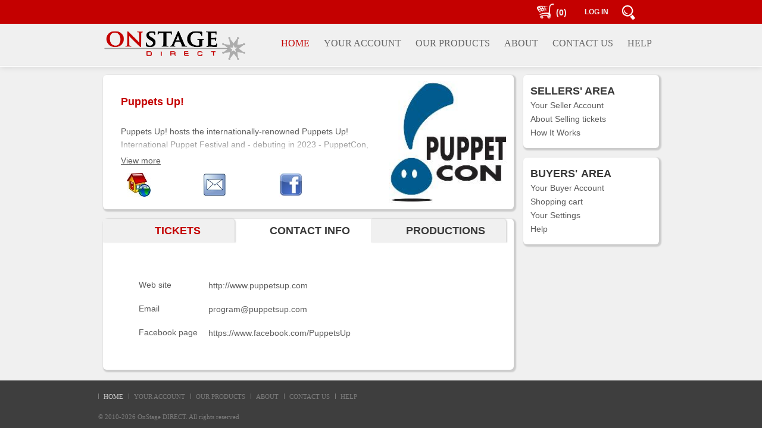

--- FILE ---
content_type: text/html;charset=UTF-8
request_url: https://www.onstagedirect.com/buy/performer-info.action?performerId=759
body_size: 7627
content:

 


<!DOCTYPE html PUBLIC "-//W3C//DTD XHTML 1.0 Transitional//EN" "http://www.w3.org/TR/xhtml1/DTD/xhtml1-transitional.dtd">
<html xmlns="http://www.w3.org/1999/xhtml">
<head>

<title>OnStage Direct: Puppets Up!</title> 
 

<!-- Google tag (gtag.js) -->
<script async src="https://www.googletagmanager.com/gtag/js?id=G-RERN8RTXXQ"></script>
<script>
  window.dataLayer = window.dataLayer || [];
  function gtag(){dataLayer.push(arguments);}
  gtag('js', new Date());

  gtag('config', 'G-RERN8RTXXQ');
</script>

<meta name="description" content="OnStage Direct provides online ticket management service for theatre, music and other performing arts companies." />
<meta http-equiv="Content-Type" content="text/html; charset=utf-8" />

<meta name="viewport" content="width=device-width, initial-scale=1.0">

<link rel="SHORTCUT ICON" href="https://s3.amazonaws.com/OnStage/images/favicon_red.ico" />

<!-- <link href="https://s3.amazonaws.com/OnStage/onstage-master-amazon-07.css" rel="stylesheet" type="text/css" />  -->
<link href="../css/onstage-master-amazon-07.css" rel="stylesheet" type="text/css" /> 

<!--  <link href="https://s3.amazonaws.com/OnStage/onstage-master-resp-05.css" rel="stylesheet" type="text/css" />  -->
<!--  <link href="../css/onstage-master-resp-05.css" rel="stylesheet" type="text/css" />   -->
<link href="../css/onstage-master-resp-06.css" rel="stylesheet" type="text/css" />   

<link href="https://code.jquery.com/ui/1.11.2/themes/smoothness/jquery-ui.min.css" type= "text/css" rel="stylesheet" /> 

<script src="https://code.jquery.com/jquery-1.11.2.min.js"></script>
<script src="https://code.jquery.com/jquery-migrate-1.2.1.min.js"></script>

<script type="text/javascript" src="https://ajax.googleapis.com/ajax/libs/jqueryui/1.11.2/jquery-ui.min.js"></script>

<!-- <script src="https://cdnjs.cloudflare.com/ajax/libs/jquery/3.2.1/jquery.min.js"></script>  -->

<!--[if gte IE 9]>  <style type="text/css">  .gradient {  filter: none;   }  </style>  <![endif]-->


<script type="text/javascript" src="../js/jquery.ui.touch-punch.min.js"></script>
<link href="https://s3.amazonaws.com/OnStage/dashboard-ui-amazon-04.css" rel="stylesheet" type="text/css" />  
<!-- <link href="../css/dashboard-ui-amazon-04.css" rel="stylesheet" type="text/css" />  -->

<script type="text/javascript" src="../js/jquery.validate.js"></script>
<script type="text/javascript" src="../js/jquery.form.js"></script> 

<meta name="og:image" content="https://s3.amazonaws.com/OnStage/images/logo-OnStage-white+square.jpg" />
<meta name="og:description" content="Puppets Up! hosts the internationally-renowned Puppets Up! International Puppet Festival and - debuting in 2023 - PuppetCon, an unprecedented behind-the-scenes look at the world of puppetry for performers and enthusiasts alike." />
<meta name="og:url" content="../buy/performer-info.action?performerId=759" />
<meta name="og:title" content="OnStage Direct: Puppets Up!" />

<style>

@media screen and (max-width: 600px) {
	.responsive_tab_container { height: 2px;} 
	}
    
    .img_logo_profile {
    	margin: 10px;
    }	
    
    .text-container {
        position: relative;
        max-height: 60px; 
        overflow: hidden;
    }

    .text-container::after {
        content: "";
        position: absolute;
        bottom: 0;
        left: 0;
        right: 0;
        height: 30px; /* Height of the opaque line */
        background: linear-gradient(to bottom, transparent, white);
    }

    .hidden-content {
        display: none;
    }
    
</style>


<script type="text/javascript">

$(document).ready(function() {	
	
	$( ".draggable2" ).draggable( { 
		
		drag: function( event, ui ) {
   			$( ".draggable2" ).hide();
   		}  
   	} );
	
	 
	
		$( "#shopping_cart_span" ).css("width","50px");
	 

	$('.main-content-area-div').click(function(){
    	document.getElementById("left_mobile_menu").style.width = "0";
    });

    $( "#mobile_main_menu" ).accordion({
		  heightStyle: "content",
		  collapsible: true
	});
  
   $('.mobile_menu_choose_city').hide();
   $('.mobile_menu_seller_account').hide();

	$('#menu_buy_tickets').addClass('active');
    $('#footer_buy_tickets').addClass('active_footer');

	$('.flex-tab-left').click(function(){
		hideAllTabs();
  		$('#tab_left_resp').show();
  		$('#flex-tab-left').addClass('flex-tab-left-active');
  		$('#flex-tab-left').removeClass('flex-tab-left');
	});

	$('.flex-tab-middle').click(function(){
		hideAllTabs();
		$('#tab_middle_resp').show();
  		$('#flex-tab-middle').addClass('flex-tab-middle-active');
  		$('#flex-tab-middle').removeClass('flex-tab-middle');
	});

	$('.flex-tab-right').click(function(){
		hideAllTabs();
		$('#tab_right_resp').show();
  		$('#flex-tab-right').addClass('flex-tab-right-active');
  		$('#flex-tab-right').removeClass('flex-tab-right');
	});

	hideAllTabs();
	$( "#flex-tab-left" ).click();
		 
	$('#performer-info-div').css('min-height', '100px' );
	
	$("#customLinkButton").hide();
	
	 
	
	$('#company_description').html("Puppets Up! hosts the internationally-renowned Puppets Up! International Puppet Festival and - debuting in 2023 - PuppetCon, an unprecedented behind-the-scenes look at the world of puppetry for performers and enthusiasts alike.");
	
	 
	
	if ($(window).width() > 600)
	{	
		
			$( "#flex-tab-middle" ).click();
			
			
		
	}
/*
	
		$( ".tab_right" ).click();
	 
*/


	$('#more_events_button').click(function(){
		
		$('#more_events_button').hide();
		var options2 = { 
		        target:  "#more_events_span"   // target element(s) to be updated with server response
		    }; 
	    $("#ajax_form_more_events").ajaxSubmit(options2); 
	});

	$("#readMoreBtn").click(function() 
	{
 	    if ( $("#hiddenContent").is(":hidden")) 
 	    {
	    	$("#hiddenContent").show();
	    	$("#readMoreBtn").text("View Less");
	        $("#textContainer").css("max-height", "none");
	    } 
 	    else 
 	    {
	    	$("#hiddenContent").hide();
	    	$("#readMoreBtn").text("View More");
	        $("#textContainer").css("max-height", "60px");
	    }
	});
	
    var p_height = $("#company_description").height(); 
	if(p_height <= 60)
	{	
		$("#readMoreBtn").hide();
		$("#hiddenContent").show();
		$("#textContainer").css("max-height", "none");
		$("#hiddenContent").show();
	}

$( document ).tooltip();
});
	
function hideAllTabs()
{
  	$('#tab_left_resp').hide();
  	$('#tab_middle_resp').hide();
  	$('#tab_right_resp').hide();

   	$('#flex-tab-left').removeClass('flex-tab-left-active');
  	$('#flex-tab-middle').removeClass('flex-tab-middle-active');
  	$('#flex-tab-right').removeClass('flex-tab-right-active');
  	
   	$('#flex-tab-left').addClass('flex-tab-left');
  	$('#flex-tab-middle').addClass('flex-tab-middle');
  	$('#flex-tab-right').addClass('flex-tab-right');
}
	
</script>
</head>
<body>

  
<!-- ********* TOP MENU and LOGO AREA ********** -->  
    
	  
   

 <!-- 
 	<div class="draggable2" style="position: fixed; font-size: 16px; font-weight: bold; color: white; text-shadow: 2px 2px 2px black; left: 20px;z-index:101;">
		TEST ONLY! To visit the real site click on OnStage Direct logo or <a style="color: white;" href="https://www.onstagedirect.com"> here</a>
	</div>
	<div class="draggable2" style="position: fixed; font-size: 72px; font-weight: bold; color: red; text-shadow: 2px 2px 2px black; left: 20px; top: 100px; opacity: 0.3;">
		TEST ONLY!
	</div>
-->
<!-- ********* TOP MENU  ********** -->  

<div class="container-page-top" style="position: fixed;z-index: 100;">
  <div class="page-top" >
  
    <div class="container-page-top-elements">
    
     	<div id="menu-area-mobile2" class="item-page-top-elements" style="float:left;padding-left: 10px;">
       	  	<a id="mobile_menu_icon2" onclick="javascript:toggleNav();" style="line-height: 30px;display: block;">
        	  	<span class="menu-mobile-image">&nbsp;&nbsp;&nbsp;&nbsp;&nbsp;&nbsp;&nbsp;&nbsp;</span>
        	</a> 
		</div>    	
	
		<div class="item-page-top-elements search_mobile" >
        	<a href="../buy/main_search.action" target="_parent" style="line-height: 30px;display: block;">
        		<span class="search_mobile_label" style="display: block;margin-top: 4px;"></span></a> 
		</div>    	
		
		<div class="item-page-top-elements search_resp" style="width: 60px;margin-top: 2px;"  >
        	<a href="../buy/main_search.action" target="_parent" style="line-height: 30px;display: block;">
        		<span class="search_mobile_label" style="display: block;margin-top: 4px;"></span></a> 
		</div>   
				
    	<div class="item-page-top-elements login_resp" >
 			 
    		 
        	  	<a id="login_label_resp" href="../buy/login-menu-account.action" target="_parent">LOG IN</a>
   			 
    		 
    		 
		</div>    	

		<div class="item-page-top-elements login_mobile" >
       	  	<a id="login_label_resp" href="../buy/menu-account.action" target="_parent" style="line-height: 30px;display: block;">
        	  	<span class="login_mobile_label" style="display: block;"></span>
        	</a> 
		</div>    	

		<div class="item-page-top-elements shopping_cart_area">
        	<a style="line-height: 30px;text-align: right;display: block;"  href="../buy/shopping-cart.action" target="_parent"> 
        		<span id="shopping_cart_span" class="shopping_cart_label" >(0)</span>
        	</a> 
		</div>    	
				
    	<div class="item-page-top-elements top_name_resp">
       		 
    	</div>
    	
    	
				 	
    </div>
  </div>
  </div>
        
<!-- *********  LOGO AREA ********** -->      
		
  <div class="container-logo-area" style="height: 110px; padding-top: 40px;">
  <div class="logo-area">
    
	<div id="logo-resp">
      <a href="https://www.onstagedirect.com" target="_parent">
         <img id="logo-image" src="https://s3.amazonaws.com/OnStage/images/logo_onstage_transparent_cropped.png"  /> 
      </a>
    </div>

	<div id="menu-area-mobile">
		<a id="menu_slide" onclick="javascript:toggleNav();">
			<span class="menu-mobile-image">&nbsp;&nbsp;&nbsp;&nbsp;&nbsp;&nbsp;&nbsp;&nbsp;</span>
		</a>
	</div>

	<div id="menu-area-resp" >
	<ul>
      <li class="li_menu">
      	<a id="menu_buy_tickets" href="../buy/main-info.action" target="_parent"><span style="display:inline-block;padding-right:20px;margin-left: 20px;">HOME</span></a></li>
 	  <li class="li_menu li_menu_account">
        <a id="menu_account" href="../buy/menu-account.action" target="_parent"><span style="display:inline-block;padding-right:20px;">YOUR ACCOUNT</span></a></li>
 	  <li class="li_menu">
        <a id="menu_sell_tickets" href="../buy/intro_sell_tickets.action" target="_parent"><span style="display:inline-block;padding-right:20px;">OUR PRODUCTS</span></a></li>
       <li class="li_menu">
		<a id="menu_about" href="../common/about_us.action" target="_parent"><span style="display:inline-block;padding-right:20px;">ABOUT</span></a> </li>
	  <li class="li_menu">
		<a id="menu_contact" href="../common/contact_us.action" target="_parent"><span style="display:inline-block;padding-right:20px;">CONTACT US</span></a> </li>		
	  <li class="li_menu">
        <a id="menu_help" href="../common/help.action" target="_parent"><span style="display:inline-block;padding-right:20px;">HELP</span></a></li>
	</ul>        
  
	</div>
	
	
  	</div>
	</div>
    
   
    

<script type="text/javascript">
function show_payments()
{
	var currentYear = (new Date()).getFullYear();
	window.location = "../dash/dash_payments_for_tickets.action?year=" + currentYear; 
}

function show_merchant_orders()
{
	var currentYear = (new Date()).getFullYear();
	window.location = "../dash/dash_merchant_orders.action?year=" + currentYear;
}

</script> 

<div id="left_mobile_menu" class="sidenav" style="z-index: 10;">
	<a href="javascript:void(0)" class="closebtn" onclick="javascript:toggleNav();">&times;</a>
 
    <div id="mobile_main_menu">
    
     <h3 class="mobile_menu_main"><span class="accordion_label">Main Menu</span></h3>  
     <div class="mobile_menu_main_div">
     	<p><a class="label_venue_name cityName" style="text-decoration: none;line-height: 24px;" href="../buy/main-info.action" >Home</a></p>
     	<p><a class="label_venue_name cityName" style="text-decoration: none;line-height: 24px;" href="../common/contact_us.action" >Contact us</a></p>
     	<p><a class="label_venue_name cityName" style="text-decoration: none;line-height: 24px;" href="../buy/main_search.action" >Search</a></p>
     	<p><a class="label_venue_name cityName" style="text-decoration: none;line-height: 24px;" href="../common/help.action" >Help</a></p>
     		
     	
     		<p><a class="label_venue_name cityName" style="text-decoration: none;line-height: 24px;" href="../buy/menu-account.action" >Log In</a></p>
     	
     </div>  
        

     <h3 class="mobile_menu_choose_city"><span class="accordion_label">
     		Choose city
     </span></h3>
     
     <div class="mobile_menu_choose_city">
    
     	
     	
     </div>  
     
     <h3 class="mobile_menu_seller_account"><span class="accordion_label">Seller Account</span></h3>
     <div class="mobile_menu_seller_account">
     	<p><a class="label_venue_name cityName" style="text-decoration: none;line-height: 24px;" href="../dash/dashboard.action" >Dashboard</a></p>
     	<p><a class="label_venue_name cityName" style="text-decoration: none;line-height: 24px;" href="../dash/dash_productions.action" >Your Events</a></p>
     	<p><a class="label_venue_name cityName" style="text-decoration: none;line-height: 24px;" href="../dash/promotion_codes.action" >Promotions</a></p>
     	<p><a class="label_venue_name cityName" style="text-decoration: none;line-height: 24px;" href="../dash/company_sales_statistics.action" >Sales Reports</a></p>
     	<p><a class="label_venue_name cityName" style="text-decoration: none;line-height: 24px;" href="javascript:show_merchant_orders()" >Taking Orders</a></p>
     	<p><a class="label_venue_name cityName" style="text-decoration: none;line-height: 24px;" href="javascript:show_payments();" >Payments</a></p>
     	<p><a class="label_venue_name cityName" style="text-decoration: none;line-height: 24px;" href="../dash/dash_company_settings.action" >Settings</a></p>
     	<p><a class="label_venue_name cityName" style="text-decoration: none;line-height: 24px;" href="../dash/company_info.action" >Company</a></p>
     </div>
    
	<h3><span class="accordion_label">Buyers' Area</span></h3>
	<div>
        <p><a class="label_venue_name cityName" style="text-decoration: none;line-height: 24px;" href="../buy/buyer-account.action" >Your Buyer Account</a></p>
        <p><a class="label_venue_name cityName" style="text-decoration: none;line-height: 24px;" href="../buy/shopping-cart.action" >Shopping Cart</a></p>
        <p><a class="label_venue_name cityName" style="text-decoration: none;line-height: 24px;" href="../common/user-settings.action" >Your Settings</a></p>
	</div>

	<h3 class="mobile_menu_sellers_area"><span class="accordion_label">Sellers' Area</span></h3>
	<div class="mobile_menu_sellers_area">
        <p><a class="label_venue_name cityName" style="text-decoration: none;line-height: 24px;" href="../dash/dashboard.action" >Your Seller Account</a></p>
        <p><a class="label_venue_name cityName" style="text-decoration: none;line-height: 24px;" href="../guide" >How It Works</a></p>
        <p><a class="label_venue_name cityName" style="text-decoration: none;line-height: 24px;" href="../buy/intro_sell_tickets.action" >Features</a></p>
        <p><a class="label_venue_name cityName" style="text-decoration: none;line-height: 24px;" href="../buy/intro_sell_tickets.action?page=p" >Pricing</a></p>
        <p><a class="label_venue_name cityName" style="text-decoration: none;line-height: 24px;" href="../common/express_sign_up.action" >How to Start</a></p>
	</div>

	<h3><span class="accordion_label">Our Products</span></h3>
	<div>
        <p><a class="label_venue_name cityName" style="text-decoration: none;line-height: 24px;" href="../buy/intro_sell_tickets.action" >Selling tickets online</a></p>
        <p><a class="label_venue_name cityName" style="text-decoration: none;line-height: 24px;" href="../buy/intro_merchant.action" >Taking orders online</a></p>
	</div>

	<h3><span class="accordion_label">About us</span></h3>
	<div>
        <p><a class="label_venue_name cityName" style="text-decoration: none;line-height: 24px;" href="../common/about_us.action" >About the company</a></p>
        <p><a class="label_venue_name cityName" style="text-decoration: none;line-height: 24px;" href="../common/our_clients.action" >Our clients</a></p>
        <p><a class="label_venue_name cityName" style="text-decoration: none;line-height: 24px;" href="../common/testimonial.action" >Testimonials</a></p>
     </div>     
      
	</div>    
</div>  
    	
     


    
       

<!-- ********* MAIN CONTENT ********** -->

	<div id="main-content-area" class="main-content-area-div">
	
	<div class="left-content-area-div " style="padding: 0;margin:0;max-width: 690px;">
	<div class="left-content-area-div content-area-div event-content-area" style="padding: 0;">
            
    <div id="performer-info-div" style="height:auto;"> 

	   <img class="img_logo_profile" src="https://s3.amazonaws.com/OnStage/images/logo/Companies/759_679.jpg" style="width:200px;" />
		<br />
       <p class="red_tab margin_left" style="line-height: 28px;"><b>Puppets Up!</b></p>
        
       <div class="text-container" id="textContainer">
       		<p id="company_description"></p>
       <div class="hidden-content" id="hiddenContent">
        </div>
    </div>
    
    	<a id="readMoreBtn" class="remove_button view_more" style="padding-left: 30px;" onclick="javascript:showSerenata();"> View more</a>
	
       
		<span id="customLinkButton" >
			<a id="customLinkButtonLink" style="margin-left: 30px;" href="" target="_blank"></a>
			<br /><br />
		</span>

       
       
   		<table id="table_contact_info" width="60%" style="padding-left: 30px;padding-bottom: 10px;">
       
       <tr style="height:40px">
       	
       		<td width="60px"><a class="button_website" href="http://www.puppetsup.com" target="blank" ></a></td>
       	
       	
       		<td width="60px"><a class="button_email" href="mailto:program@puppetsup.com" target="blank" ></a></td>
       	
       	
       		<td width="60px"><a class="button_facebook" href="https://www.facebook.com/PuppetsUp" target="blank" ></a></td>
       	

      	</tr>
       </table>
       <div style="clear:both;"></div>
         
   </div> 
   </div>
   
   <div class="left-content-area-div content-area-div" style="padding: 0;">
   
   	<div class="responsive_tab_container">
		<div id="flex-tab-left" class="flex-tab-left middle_tab_responsive tab_width_33">
			<span class="red_tab margin_left">TICKETS</span>
		</div>
		<div id="flex-tab-middle" class="flex-tab-middle middle_tab_responsive tab_width_33">
			<span class="black_tab" style="padding-left: 24px;">CONTACT INFO</span>
		</div>
		<div id="flex-tab-right" class="flex-tab-right middle_tab_responsive tab_width_34">
			<span class="black_tab">PRODUCTIONS</span> 
		</div>
	</div>
       
    <!-- ***** Left tab - CURRENT SALES *****  -->     
    
    <div id="tab_left_resp" style="padding-left: 22px;padding-bottom: 20px;">
    
    	
    		<br /><p>No current events found for this performer.</p>
    		<br /><br /><br /><br />
    	
        <br /> 
       	<div class="responsive_container" >
       
       
       	<!---------------  Gift Certificates ------------------>
        
       	                     
              
        <!---------------  Current Shows ------------------>
    
    	 
       </div>     
        
        <!---------------  Merchandise Orders ------------------>
        
                            
      </div>  
          
      <!-- ***** Middle Tab - CONTACT INFO  *****  -->
          
      <div id="tab_middle_resp" style="padding-left: 40px;">
      	<br /><br />
        
        
        <table style="width:90%; padding-left:20px;">
        
       	
       		<tr style="height:40px">
       			<td width="60px">Web site</td>
       			<td width="60px"><a class="label_venue_name" href="http://www.puppetsup.com" target="blank" >http://www.puppetsup.com</a></td>
       		</tr>	
       	
       	
       		<tr style="height:40px">
       			<td width="60px">Email</td>
       			<td width="60px"><a class="label_venue_name" href="mailto:program@puppetsup.com" target="blank" >program@puppetsup.com</a></td>
       		</tr>	
      	
       	
       		<tr style="height:40px">
       			<td width="60px">Facebook page</td>
       			<td width="60px"><a class="label_venue_name" href="https://www.facebook.com/PuppetsUp" target="blank" >https://www.facebook.com/PuppetsUp</a></td>
       		</tr>	
       	
  
        </table>
      
        
      <br /><br />
      
       </div>  
      
      <!-- ***** Right Tab  -  PRODUCTIONS   *****  -->
      
       <div id="tab_right_resp" style="padding-left: 22px;padding-bottom: 20px;">
       <br />
        
       
       <div class="responsive_container" >
        
     	
    	 
      	<div class="text-column25-poster" >
          	
          	<div class="poster-small" style="margin-bottom: 20px; margin-right: 20px;">
	           	<a id="prod_a_1800" href="../buy/event_info.action?showId=1800" >
                	<img id="prod_1800" src="https://s3.amazonaws.com/OnStage/images/Posters/Small/1800_292.png" class="poster-small-image"/> 
	            </a>
	        </div>    
            
            
         </div>
         
         <div class="text-column75-eventer" >
           	<span class="eventer" style="padding-top: 0px;">
         		<a class="label_show_name" href="../buy/event_info.action?showId=1800" >Foam Head Puppets for Adults (Jeff Banks)</a>
	      		<span class="margin_left" >August 2023</span>
            </span>
          </div>
       	  <div style="clear:both;"></div>
       	  
       
    	 
      	<div class="text-column25-poster" >
          	
          	<div class="poster-small" style="margin-bottom: 20px; margin-right: 20px;">
	           	<a id="prod_a_1781" href="../buy/event_info.action?showId=1781" >
                	<img id="prod_1781" src="https://s3.amazonaws.com/OnStage/images/Posters/Small/1781_140.png" class="poster-small-image"/> 
	            </a>
	        </div>    
            
            
         </div>
         
         <div class="text-column75-eventer" >
           	<span class="eventer" style="padding-top: 0px;">
         		<a class="label_show_name" href="../buy/event_info.action?showId=1781" >The Good, the Bad and the Fuzzy (Jamie Shannon)</a>
	      		<span class="margin_left" >August 2023</span>
            </span>
          </div>
       	  <div style="clear:both;"></div>
       	  
       
    	 
      	<div class="text-column25-poster" >
          	
          	<div class="poster-small" style="margin-bottom: 20px; margin-right: 20px;">
	           	<a id="prod_a_1793" href="../buy/event_info.action?showId=1793" >
                	<img id="prod_1793" src="https://s3.amazonaws.com/OnStage/images/Posters/Small/1793_537.png" class="poster-small-image"/> 
	            </a>
	        </div>    
            
            
         </div>
         
         <div class="text-column75-eventer" >
           	<span class="eventer" style="padding-top: 0px;">
         		<a class="label_show_name" href="../buy/event_info.action?showId=1793" >Puppeteer Presence (Nick DiGaetano)</a>
	      		<span class="margin_left" >August 2023</span>
            </span>
          </div>
       	  <div style="clear:both;"></div>
       	  
       
    	 
      	<div class="text-column25-poster" >
          	
          	<div class="poster-small" style="margin-bottom: 20px; margin-right: 20px;">
	           	<a id="prod_a_1813" href="../buy/event_info.action?showId=1813" >
                	<img id="prod_1813" src="https://s3.amazonaws.com/OnStage/images/Posters/Small/1813_919.jpg" class="poster-small-image"/> 
	            </a>
	        </div>    
            
            
         </div>
         
         <div class="text-column75-eventer" >
           	<span class="eventer" style="padding-top: 0px;">
         		<a class="label_show_name" href="../buy/event_info.action?showId=1813" >Back to the Umbrella Tree</a>
	      		<span class="margin_left" >August 2023</span>
            </span>
          </div>
       	  <div style="clear:both;"></div>
       	  
       
    	 
      	<div class="text-column25-poster" >
          	
          	<div class="poster-small" style="margin-bottom: 20px; margin-right: 20px;">
	           	<a id="prod_a_1792" href="../buy/event_info.action?showId=1792" >
                	<img id="prod_1792" src="https://s3.amazonaws.com/OnStage/images/Posters/Small/1792_78.png" class="poster-small-image"/> 
	            </a>
	        </div>    
            
            
         </div>
         
         <div class="text-column75-eventer" >
           	<span class="eventer" style="padding-top: 0px;">
         		<a class="label_show_name" href="../buy/event_info.action?showId=1792" >Making Sock Puppets (Frogtown Mountain Puppeteers)</a>
	      		<span class="margin_left" >August 2023</span>
            </span>
          </div>
       	  <div style="clear:both;"></div>
       	  
       
    	 
      	<div class="text-column25-poster" >
          	
          	<div class="poster-small" style="margin-bottom: 20px; margin-right: 20px;">
	           	<a id="prod_a_1799" href="../buy/event_info.action?showId=1799" >
                	<img id="prod_1799" src="https://s3.amazonaws.com/OnStage/images/Posters/Small/1799_93.png" class="poster-small-image"/> 
	            </a>
	        </div>    
            
            
         </div>
         
         <div class="text-column75-eventer" >
           	<span class="eventer" style="padding-top: 0px;">
         		<a class="label_show_name" href="../buy/event_info.action?showId=1799" >Foam Head Puppets for Kids (Jeff Banks)</a>
	      		<span class="margin_left" >August 2023</span>
            </span>
          </div>
       	  <div style="clear:both;"></div>
       	  
       
    	 
      	<div class="text-column25-poster" >
          	
          	<div class="poster-small" style="margin-bottom: 20px; margin-right: 20px;">
	           	<a id="prod_a_1791" href="../buy/event_info.action?showId=1791" >
                	<img id="prod_1791" src="https://s3.amazonaws.com/OnStage/images/Posters/Small/1791_954.png" class="poster-small-image"/> 
	            </a>
	        </div>    
            
            
         </div>
         
         <div class="text-column75-eventer" >
           	<span class="eventer" style="padding-top: 0px;">
         		<a class="label_show_name" href="../buy/event_info.action?showId=1791" >Iggy Iguana Puppetry Bootcamp (Bob Stutt) - Sun</a>
	      		<span class="margin_left" >August 2023</span>
            </span>
          </div>
       	  <div style="clear:both;"></div>
       	  
       
    	 
      	<div class="text-column25-poster" >
          	
          	<div class="poster-small" style="margin-bottom: 20px; margin-right: 20px;">
	           	<a id="prod_a_1795" href="../buy/event_info.action?showId=1795" >
                	<img id="prod_1795" src="https://s3.amazonaws.com/OnStage/images/Posters/Small/1795_357.png" class="poster-small-image"/> 
	            </a>
	        </div>    
            
            
         </div>
         
         <div class="text-column75-eventer" >
           	<span class="eventer" style="padding-top: 0px;">
         		<a class="label_show_name" href="../buy/event_info.action?showId=1795" >Promoting Your Puppet Show (Adam Francis Proulx)</a>
	      		<span class="margin_left" >August 2023</span>
            </span>
          </div>
       	  <div style="clear:both;"></div>
       	  
       
    	 
      	<div class="text-column25-poster" >
          	
          	<div class="poster-small" style="margin-bottom: 20px; margin-right: 20px;">
	           	<a id="prod_a_1812" href="../buy/event_info.action?showId=1812" >
                	<img id="prod_1812" src="https://s3.amazonaws.com/OnStage/images/Posters/Small/1812_918.jpg" class="poster-small-image"/> 
	            </a>
	        </div>    
            
            
         </div>
         
         <div class="text-column75-eventer" >
           	<span class="eventer" style="padding-top: 0px;">
         		<a class="label_show_name" href="../buy/event_info.action?showId=1812" >Below Board</a>
	      		<span class="margin_left" >August 2023</span>
            </span>
          </div>
       	  <div style="clear:both;"></div>
       	  
       
    	 
      	<div class="text-column25-poster" >
          	
          	<div class="poster-small" style="margin-bottom: 20px; margin-right: 20px;">
	           	<a id="prod_a_1805" href="../buy/event_info.action?showId=1805" >
                	<img id="prod_1805" src="https://s3.amazonaws.com/OnStage/images/Posters/Small/1805_607.jpg" class="poster-small-image"/> 
	            </a>
	        </div>    
            
            
         </div>
         
         <div class="text-column75-eventer" >
           	<span class="eventer" style="padding-top: 0px;">
         		<a class="label_show_name" href="../buy/event_info.action?showId=1805" >Everybody Loves Pirates</a>
	      		<span class="margin_left" >August 2023</span>
            </span>
          </div>
       	  <div style="clear:both;"></div>
       	  
       
    	 
       
    	 
       
    	 
       
    	 
       
    	 
       
    	 
       
    	 
       
    	 
       
    	 
       
    	 
        
  		</div>
   		
   		
   		
   			<br /><a id="more_events_button" class="button_buy_wide" style="width:120px">View more events</a>
   		
   		   		
 		<span id="more_events_span">  
 			
 


       <div class="responsive_container" >
        
     	 
  		</div>    
		</span> 

         
       </div>  
    </div>
    </div>
    
<!-- ********* RIGHT CONTENT  ********** -->
    <div class="right-content-area-div " style="padding: 0;margin:0;">  
		
     

 	<div id="sellers-area-menu" class="right-content-area-div content-area-div">
		<span class="black_tab" style="padding-left:0px;line-height: 30px;">SELLERS' AREA </span> <br />
		<p><a class="label_venue_name" href="../dash/dashboard.action" >Your Seller Account</a></p>
        <p><a class="label_venue_name" style="margin-top: 6px;" href="../buy/intro_sell_tickets.action" >About Selling tickets</a></p>
		<p><a class="label_venue_name" href="../guide">How It Works</a></p>
	</div>		
	
	<div id="buyers-area-menu" class="right-content-area-div content-area-div">
   	   	<span class="black_tab" style="padding-left:0px;line-height: 30px;">BUYERS'</span>   
 	   		<span class="black_tab" style="padding-left:2px;line-height: 30px;">AREA</span> <br />

            <p><a class="label_venue_name" href="../buy/buyer-account.action" >Your Buyer Account</a></p>
            <p><a class="label_venue_name" href="../buy/shopping-cart.action" >Shopping cart</a></p>
            <p><a class="label_venue_name" href="../common/user-settings.action" >Your Settings</a></p>
            <p><a class="label_venue_name" href="../common/help.action" >Help</a></p>
            
			      
	</div>	
    
    
    
        
    </div>   
  </div> 


   	<form id="ajax_form_more_events" name="ajax_form_more_events" action="../common/more_performer_events.action" method="post">
   		<input type="hidden" id="performerId" name="performerId" value="759"  />
    </form>   

<!-- ********* FOOTER ********** -->

	
<div class="footer">
	<div id="cont_footer">

		  <div class="sub_menu_footer">
             <ul>
             <li>
               	<a id="footer_buy_tickets" href="../buy/main-info.action" target="_parent">HOME</a></li>
             <li>
             	<a id="footer_account" href="../buy/menu-account.action" target="_parent">YOUR ACCOUNT</a></li>
             <li>
             	<a id="footer_sell_tickets" href="../buy/intro_sell_tickets.action" target="_parent">OUR PRODUCTS</a></li>
             <li>
				<a id="footer_about"  href="../common/about_us.action" target="_parent">ABOUT</a> </li>	
             <li>
				<a id="footer_contact"  href="../common/contact_us.action" target="_parent">CONTACT US</a> </li>	
             <li>
             	<a id="footer_help" href="../common/help.action" target="_parent">HELP</a></li>
             </ul>
          </div>
          
          
		<div class="txt_ftr_low">
			© 2010-2026 <a style="color:#7B7B7B;text-decoration:none;" href="https://www.onstagedirect.com" target="_parent">OnStage DIRECT</a>. All rights reserved &nbsp; &nbsp; &nbsp; 
		</div>
          
     </div>		
</div>  

<script type="text/javascript">    


function openNav() {
	
    document.getElementById("left_mobile_menu").style.width = "300px";
}

function toggleNav() 
{
	var leftPanelWidth = document.getElementById("left_mobile_menu").style.width;
		
	if( leftPanelWidth == "0" || leftPanelWidth == "" || leftPanelWidth == "0px" ) 
		document.getElementById("left_mobile_menu").style.width = "300px";
	else 
		document.getElementById("left_mobile_menu").style.width = "0";
}
	




</script>	   


</body>
</html>


--- FILE ---
content_type: text/css
request_url: https://www.onstagedirect.com/css/onstage-master-resp-06.css
body_size: 15437
content:
@charset "UTF-8";

* {
    box-sizing: border-box;
}




.responsive_container {
    text-align: left;
}

.text-column50 {
	float: left;
	display: inline-block;
	width: 50%;
}

.text-column70, .text-column70-date {
	float: left;
	display: inline-block;
	width: 70%;
}

.text-column75, .text-column75-eventer, .text-column75-dates {
	float: left;
	display: inline-block;
	width: 75%;
}

.text-column75-dates {
	padding-top:20px;
}	

.text-column30, .text-column30-button, .text-column30-button-order {
	float: left;
	display: inline-block;
	width: 30%;
}

.text-column40 {
	float: left;
	display: inline-block;
	width: 40%;
}

.text-column60 {
	float: left;
	display: inline-block;
	width: 60%;
}

.text-column35 {
	float: left;
	display: inline-block;
	width: 35%;
}

.text-column25, .text-column25-poster {
	float: left;
	display: inline-block;
	width: 25%;
}

.seller_menu_button {
	width: 95%;
	margin-top: 8px;
}

.seller_menu_link {
	text-align: center;
	display: inline-block;
	vertical-align: super;
	cursor: pointer;
}


div.poster-small {
  width: 115px;
  box-shadow: 0 4px 5px 0 rgba(0, 0, 0, 0.3), 0 6px 12px 0 rgba(0, 0, 0, 0.15);
  border-width: 0px;
  border-style:solid;
  border-color:white;
  height: 115px;
  padding: 5px;
  background-color: rgba(0, 0, 0, 0.05);
  margin-bottom: 10px;
  margin-top: 10px;
}

div.poster-small:hover {
	background-color: white;
}	

.poster-small a {
	display: block; 
	height: 105px; 
	position: relative; 
	width: 105px;
} 
.poster-small-image {
	display: block;
	max-height: 100%;  
    max-width: 100%; 
    width: auto;
    height: auto;
    position: absolute;  
    top: 0;  
    bottom: 0;  
    left: 0;  
    right: 0;  
    margin: auto;
}

.poster-small {
	 -ms-transform: rotate(-5deg); 
	 -webkit-transform: rotate(-5deg); 
	 transform: rotate(-5deg);
}

.poster-small-image {
	 -ms-transform: rotate(5deg); 
	 -webkit-transform: rotate(5deg); 
	 transform: rotate(5deg);
}

.event-content-area p {
	padding-left: 30px;
	padding-top: 10px;
	padding-right: 10px; 
	margin-bottom: 15px;
	line-height:22px;
}
.event-content-area td, .event-content-area th {
	padding-left: 10px;
	padding-top: 10px;
	line-height:20px;
	font-size: 14px;
}

.event-content-area span {
	color:#5d5d5d;
}

.event-content-area .red_tab {
	color:#C40000;
}

.guide-item {
    padding-left: 10px;
    margin: 0;
	float: left;
  	max-width: 300px;
  	display: block;
}

#show_image {
	box-shadow: 0 4px 8px 0 rgba(0, 0, 0, 0.2), 0 6px 20px 0 rgba(0, 0, 0, 0.19);
	float:right;
	margin-bottom:15px;
	margin-left:20px;
	margin-right:20px;
	margin-top: 10px;
}	

.img_logo_profile {
	float:right;
	margin-bottom:15px;
	margin-left:20px;
	margin-right:20px;
	margin-top: 10px;
}	

.fc-day-grid-event .fc-content {
    overflow: hidden;
    white-space: normal;
}

#of_events_label { display: inline-block;}
#selling_button { display: none;}
#transfer_reservation { width: 350px;}

.clients_image_margin {
	margin: 8px 0 0 20px;
}

.date_div, .date_div_resp { 
	text-align: right;
	padding-right: 10px; 
	margin-bottom: 10px;
}

.buy_tickets_button_mobile {
   	margin-bottom: 0px;
   	margin-top: 0px;
   	margin-right: 10px;
   	float: none;
   	width: 90%;
   	min-width: 120px;
}

.date_profile {
	padding-left: 30px;
	line-height: 20px;
}

.date {
	padding-left: 110px;
	line-height: 20px;
}

.label_with_round_yellow_circle::before {

   	content: "  ";
   	background-color:#FFE093; 
	height:16px;
	margin: 2px 10px 0 0px; 
	border-radius: 8px;
	display:inline-block;
	width:16px;
	border-bottom: 3px solid #DDDDDD;
	border-right: 3px solid #DDDDDD;
	text-decoration:none;
	vertical-align: sub;
}

.resp_cart { display:table-cell; }
.mobile_cart { display:none; }

.seat_title_popup {
	display: none;
	max-width:200px;
	position:absolute;
	white-space: nowrap;
	color: #5d5d5d;
	border-radius: 8px;
	border-bottom: 3px solid #DDDDDD;
	border-right: 3px solid #DDDDDD;
	padding: 6px;
	background-color:white;
	z-index: 200;
}

#p_back_stage {
	position: relative; 
	color: #8d8d8d; 
	margin: 0 auto;
	white-space: nowrap;
	display: block;
	width: 300px;
}

.promotion_information {
	display: none;
}

#section_select_div {
	display: none;
}

.horisontal_line {
	border-bottom: 3px solid #DDDDDD;
	width:95%;
	margin: 10px 0 10px 0;
}

.white_button {
	background-color: white;
    border: 1px solid #cccccc;
    border-radius: 6px;
    box-shadow: 2px 2px 2px rgba(0, 0, 0, 0.15);
    color: #5d5d5d;
    display: inline-block;
    height: 26px;
    line-height: 20px;
    margin-left: 4px;
    text-align: center;
    text-decoration: none;
    cursor: pointer;
}

.white_button:hover {
	background-color: #DDDDDD;
}







/* ********* BIG CONTENT BLOCKS ********* */

.main-content-area-div {
	width: 950px;
	margin: 8px auto 0;
}

.main-content-area-div > * {
    color: #5d5d5d;
}

.main-content-area-div::after {
    content: "";
    clear: both;
    display: table;
}

.left-content-area-div {
    width: 690px;
	float: left;
	padding: 12px;
	margin: 8px;
}

.right-content-area-div {
	width: 228px;
	float: right;
	padding: 12px;
	margin: 8px;
}

.wide-content-area-div {
    width: 950px;
	float: left;
	padding: 12px 12px 12px 36px;
	margin: 8px;
}

.content-area-div {
	background: white;
	box-shadow: 2px 2px 2px 2px rgba(0, 0, 0, 0.15);
	border-radius: 6px;
}

/* ********* TABS ********* */

.responsive_tab_container {
    text-align: left;
    height: 50px;
    width: 100%;
    margin: 0;
    border-radius: 6px 6px 0px 0px;
}	

.responsive_tab_container > * {
    padding: 0;
    margin: 0;
}

.responsive_tab_container span {
	line-height: 20px;
}

.responsive_tab_container div {
	text-align: center;
	height: 40px;
	padding-top: 10px;
	margin-right: 4px;
	float: left;
}


.flex-tab-left  {
	border-radius: 6px 6px 0px 0px;
    background-color: #f0f0f0;
    display: inline-block;
	box-shadow: 2px 0px 2px 0px rgba(0, 0, 0, 0.15);

}

.flex-tab-left-active  {
	border-radius: 6px 6px 0px 0px;
    background-color: white;
    display: inline-block;
}

.flex-tab-middle  {
	border-radius: 0px 6px 0px 0px;
    background-color: #f0f0f0;
    display: inline-block;
	box-shadow: 2px 0px 2px 0px rgba(0, 0, 0, 0.15);

}

.flex-tab-middle-active  {
	border-radius: 0px 6px 0px 0px;
    background-color: white;
    display: inline-block;

}

.flex-tab-right  {
	border-radius: 0px 6px 0px 0px;
    background-color: #f0f0f0;
    display: inline-block;
	box-shadow: 2px 0px 2px 0px rgba(0, 0, 0, 0.15);
}

.flex-tab-right-active  {
	border-radius: 0px 6px 0px 0px;
    background-color: white;
    display: inline-block;
} 

.flex-tab-left:hover, .flex-tab-middle:hover, .flex-tab-right:hover {
	background-color: white;
	cursor:pointer;
}

.tab_width_33, .tab_width_33_resp {
	width: 32%;
} 

.tab_width_32, .tab_width_32_resp {
	width: 31%;
} 

.tab_width_31 {
	width: 30%;
} 

.tab_width_34, .tab_width_34_resp {
	width: 33%;
} 

.tab_width_12 {
	width: 12%;
} 

.tab_width_13 {
	width: 13%;
} 

.tab_width_11 {
	width: 11%;
} 

.tab_width_50 {
	width: 49%;
} 

.tab_width_49 {
	width: 48%;
} 


.tab_menu_text {
    color: #5d5d5d;
    font-size: 16px;
    font-weight: bold;
    line-height: 20px;
    text-decoration: none;
    font-family: "Trebuchet MS", Arial, Helvetica, sans-serif;
    text-align: center;
}


/* ********* Left mobile menu ********* */

.sidenav {
    height: 100%;
    width: 0;
    position: fixed;
    z-index: 10;
    top: 40px;
    left: 0;
    background-color: white;
    overflow-x: hidden;
    transition: 0.5s;
    padding-top: 60px;
}

.closebtn {
    position: absolute;
    top: 0;
    right: 25px;
    font-size: 32px;
    margin-left: 50px;
    text-decoration: none;
    color: #5d5d5d;
    font-weight: bold;
}


/* ********* LOGO AREA ********* */

.container-page-top {
    width: 100%;
    height: 40px;
    background-color: #C40000;
}
.page-top {
    overflow:hidden;
    width: 950px;
    height: 40px;
    margin: 0 auto;
}

.container-page-top-elements {

    width: 100%;
    height: 40px;
}

.container-page-top-elements div {
	float: right;
}

/* ********* Top line ********* */

.enter{
	width:192px;
	height:24px;
	overflow:hidden;
}
.searchbtn{
	background:url(https://s3.amazonaws.com/OnStage/images/searchbtn.jpg) no-repeat right;
	border:none;
	float:left;
	padding-top:4px;
	padding-left:0px;
	font-size:12px;
	color:#C40000;
	width:187px;
	height:20px;
	padding-left:5px;
	font-family:Trebuchet MS;
}
.shopping_cart_label {
	font-weight:bold;
	background:url(https://s3.amazonaws.com/OnStage/images/shopping_cart_racing_T_small.png) no-repeat;
	padding-bottom: 10px;
	display: block;
	margin-right: 10px;
	margin-top: 6px;
	font-size: 1.2em;
	width:50px;
}

.top_name_resp {
	color: #F0F0F0;
	font-size: 16px;
	font-weight:bold;
	padding:0;
	margin-right:13px;
	line-height: 40px;
}

.shopping_cart_area{
	padding-left: 50px;
}

.shopping_cart_area span:hover{
	width:90px;
	color:#999999;
	background:url(https://s3.amazonaws.com/OnStage/images/shopping_cart_racing_T_grey.png) no-repeat;
}

.search_mobile {
	width:44px;
	display: none;
}

.search_mobile span:hover, .search_resp span:hover {
	background:url(https://s3.amazonaws.com/OnStage/images/search-28.png) no-repeat;
}

.search_mobile_label
{
	background:url(https://s3.amazonaws.com/OnStage/images/search-white-28.png) no-repeat;
	padding: 4px 0px 24px 0px;
}

.login_mobile {
	width:44px;
	display: none;
}

.login_mobile span:hover {
	background:url(https://s3.amazonaws.com/OnStage/images/user-grey-28.png) no-repeat;
}

.login_mobile_label
{
	background:url(https://s3.amazonaws.com/OnStage/images/user-white-28.png) no-repeat;
	padding: 2px 0px 24px 0px;
}

.item-page-top-elements a {
	width:auto;
	padding-right:20px;
	text-align:center;
	display:block;
	background:none;
	font-size:16px;
	margin:0 auto;
	color:#666;
	display:inline;
	text-decoration:none;
	color:#F0F0F0;
	font-size:12px;
	font-weight: bold;
	line-height: 40px;
}

#login_label_resp {
	padding-top:6px;
}
#login_label_resp:hover {
	color:#999999;
}

.search_resp {
	width:180px;
	padding:0;
	margin-right:13px;
	height:25px;
	margin-top: 8px;
}

.container-logo-area {
    width: 100%;
    height: 70px;
    background-color: #F0F0F0;
    box-shadow: 0 0 1px 0 rgba(0, 0, 0, 0.3), 0 3px 0 rgb(250, 250, 250), 0 0 12px 0 rgba(0, 0, 0, 0.2);
}

/* ********* LOGO line ********* */

.logo-area {
    width: 950px;
    height: 70px;
    margin: 0 auto;
    padding-top: 6px;
}

#logo-resp {
	width: 240px;
	height: 50px;
	float:left;
}

#logo-image {
	margin-left: 10px;
	margin-top: -20px; 
	width: 240px;
}

#menu-area-resp {
	padding-top:15px;
	text-align:right;
}
#menu-area-resp ul {
	list-style:none;
	padding:0;
}

#menu-area-resp ul li {
	
}	

.li_menu {	
	padding:0;
	margin:0;
	display:inline; 
}

#menu-area-resp ul li a {
	width:auto;
	text-align:center;
	background:none;
	font-size:16px;
	margin:0 auto;
	color:#666;
	font-family:"Trebuchet MS";
	text-decoration:none;
}
#menu-area-resp ul li a.active, #menu-area-resp ul li a:hover{
	color:#C40000;
}

#menu-area-mobile {
	display: none;
}

#menu-area-mobile2 {
	display: none;
}	

#menu_slide, #mobile_menu_icon2 {
	text-decoration: none;
}	

#menu-area-mobile a img {
	margin: 8px 20px 0px 0px;
	float: right;
}

.menu-mobile-image
{
	background:url(https://s3.amazonaws.com/OnStage/images/menu-red-40.png) no-repeat;
	padding: 0 10px 26px;
	float: right;
}

#menu-area-mobile, #menu-area-mobile2 span:hover {
	background:url(https://s3.amazonaws.com/OnStage/images/menu-grey-40.png) no-repeat;
}

/* ********* FOOTER ********* */

.footer {
	width:auto;
	height:80px; 
	background-color:#3E3E3E;
	margin-top: 10px;
}
#cont_footer{
	width:950px;
	margin:0 auto;
}
div.txt_ftr_low {
	width:90%;
	overflow:hidden;
	margin-top:16px;
	float:left;
	font-size:11px;
	color:#7B7B7B; 
	font-family:Trebuchet MS;
}
.sub_menu_footer{
	width:100%;
	padding-top:16px;
}
.sub_menu_footer ul{
	width:100%;
	overflow:hidden;
	list-style:none;
}
.sub_menu_footer ul li{
	float:left;
	padding:0 9px;
	background:url(https://s3.amazonaws.com/OnStage/images/libdr.gif) no-repeat left;
}
.sub_menu_footer ul li a{
	background:none;
	font-size:11px;
	color:#7B7B7B;
	font-family:Trebuchet MS;
	text-decoration:none;
}
.sub_menu_footer a.active_footer, .sub_menu_footer a:hover{
	color:#CCCCCC;
}

/* ********* RESPONSIVE ********* */

@media all and (min-width: 400px) {
    .text-column30-button-order { margin-top: 30px; } 
}  

@media all and (min-width: 600px) {
    
    .mobile_dashboard, .mobile_tab { display: none;}
    .resp_tab { display: inline-block; }
    
}

@media screen and (max-width: 960px) {
	
	.right-content-area-div { display: none;}
	.page-top { width: 100%; }
	
	.login_resp { display: none;}
    .login_mobile { display: block;}
		
    .search_resp { display: none;}
    .search_mobile { display: block;}
        
	.logo-area { width: 100%; }
	.shopping_cart_area { padding-left: 0; }

	#menu-area-mobile { display: block; float:right; padding-left: 0px; }
	
	#menu-area-mobile2 { display: block; }
	
/*	.li_menu_account { display: none;} */ 
	
	.left-content-area-div {
		width: 100%;
		margin: 8px 0px 8px 0px;
	}

 	.wide-content-area-div {
		width: 100%;
		margin: 8px 0px 8px 0px;
 	}
	
	#cont_footer {
		width:100%;
	}
	
	.date, .date_profile {padding-left: 30px; }

    .main-content-area-div {
		width: 100%;
		margin: 8px auto 0;
	}
    
	
	
		
}

@media screen and (max-width: 700px) {
	 #of_events_label { display: none;}
	 
	 .text-column75-dates { width: 100%; }
	 
	.tab_menu_text {
		font-size: 14px;
	}
	 
}	

@media screen and (max-width: 660px) {
	#menu-area-resp { display: none;}
}	

@media screen and (max-width: 600px) {
	
	.right_menu_div { display: none;}

	.shopping_cart_area a {padding-right: 10px; }
        
    .footer { height: 40px; }
    .sub_menu_footer { display: none;}
    .txt_ftr_low { margin-left: 20px;}
    
    #selling_div { display: none;}
    #selling_button { display: block;}
    
    .text-column50, .text-column75, .text-column70, .text-column30, .text-column25, .text-column40, .text-column60,.text-column35,
    .input_responsive { width: 100%; }
    
    .input_responsive95 { width: 95%; }
    .input_responsive80 { width: 80%; }
    
    #current_reservations { float: none; width: 95%;}
    #transfer_reservation { width: 180px; height: 50px; }
    
    .date {padding-left: 0px; width: 100%; }
    .date_profile {padding-left: 20px; width: 100%; }
    .date_div { text-align: left; }
    
    .date_div_resp { text-align: left; margin-bottom: 0px; }
    
    .middle_tab_responsive { display: none;}
    
    .img_logo_profile {
    	display: block;
    	margin: auto;
    	max-width: 150px;
    }	
    
    .buy_tickets_button_mobile {
    	float: right;
    }
    
    .text-column75-eventer {
    	padding-left: 30px;
    }
	
	.wide-content-area-div {
		padding: 0;
	}
	.top_name_resp_label { 	width: 220px; 	}	
	
	.resp_cart, .resp_dashboard, .resp_tab { display:none; }
	.mobile_cart { display:table-cell; }
	.mobile_tab  { display:inline-block; }
	
	#seller_account_menu_resp { display: none;}
	
	.tab_width_33_resp, .tab_width_34_resp { width: 48%; }
}



@media all and (max-width: 400px) {
    .buy_tickets_button_mobile {
    	margin-bottom: 30px;
    	margin-top: 10px;
    }
    
    .text-column30-button, .text-column30-button-order, .text-column75-eventer, .text-column70-date, .text-column25-poster {
    	width: 100%;
     }
    .date_profile {padding-left: 0px; width: 100%; }
    
    .top_name_resp_label { 	width: 150px; 	}	
    
}

	

--- FILE ---
content_type: text/css
request_url: https://s3.amazonaws.com/OnStage/dashboard-ui-amazon-04.css
body_size: 6465
content:
@charset "utf-8";

@media print {
    #hideprint {
        display: none;
    }
}

div.big_grey_button {
	background-color:#DDDDDD; 
	border-radius: 10px 10px 10px 10px;
	width:126px; 
	height:50px;
	display:inline-block;
	text-align: center;
	border-color:#CCCCCC;
	border-style:solid;
	border-width:2px;
}
div.big_blue_button {
	background-color:#8EEBEC;   
	border-radius: 10px 10px 10px 10px;
	width:126px; 
	height:50px;
	display:inline-block;
	text-align: center;
	border-color:#F0F0F0;
	border-style:solid;
	border-width:2px;
}
div.big_blue_button:hover, div.big_blue_button_active:hover {
	background-color:#FFFFFF; 
	border-color:#6EEBEB;
	border-style:solid;
	border-width:2px;
	cursor:pointer;
}	
div.big_blue_button_active {
	background-color:#FFFFFF; 
	border-radius: 10px 10px 10px 10px;
	width:126px; 
	height:50px;
	display:inline-block;
	border-color:#8EEBEC;
	border-style:solid;
	border-width:2px;
	text-align: center;	
}
div.big_blue_button span, div.big_blue_button_active span, div.big_grey_button span {
	line-height: 50px;  
	text-decoration:none;
	color:#5D5D5D;
	font-weight:bold;
	font-size: 1.1em;
}
div.button-control-panel {
	position: relative;
	height: 40px;
	width: 100%;
	top: 20px;
}
tr.attendance td {
	border-bottom: 1px #C0C0C0 solid;	
	padding-top:4px;
	padding-bottom:4px;
}	
td.attendance {
	border-right: 1px #C0C0C0 solid;	
}	
.dwn {
    color:#C40000;
    font-size: 75%;
    padding-left: 5px;
    padding-bottom: 5px;
}
.arrow_down {
	background:url(https://s3.amazonaws.com/OnStage/images/buttons/arrowdown_dark.png) no-repeat;
	height: 12px;
	width: 14px;
	display:inline-block;
	vertical-align: middle;
}
.arrow_right {
	background:url(https://s3.amazonaws.com/OnStage/images/buttons/arrowright_dark.png) no-repeat;
	height: 12px;
	width: 14px;
	display:inline-block;
	vertical-align: middle;
}
.dwn_grey {
	color:#5D5D5D;
	font-size: 75%;
	padding-right: 6px;
}	
.progress_button {
	background-color:#EFEFEF; 
	height:30px;
 	margin-top: 8px;  
 	margin-left: 4px; 
 	padding-left: 12px; 
	border-radius: 6px 6px 6px 6px;
	display:inline-block;
	width:160px;
	text-align: left;
	border-bottom: 3px solid #DDDDDD;
	border-right: 3px solid #DDDDDD;
}
.selected_progress_button {
	background-color:#FFE093; 
	height:30px;
 	margin-top: 8px;  
 	margin-left: 4px;  
	border-radius: 6px 6px 6px 6px;
	display:inline-block;
	width:160px;
	text-align: center;
	border-bottom: 3px solid #DDDDDD;
	border-right: 3px solid #DDDDDD;
}
.progress_button span, .selected_progress_button {
	color:#5D5D5D;
	line-height: 30px; 
	text-decoration:none;
	font-weight:bold;
}
.search_navigation_button {
	background-color:#EFEFEF; 
	height:30px;
 	margin: 5px 10px 0px 10px; 
	border-radius: 10px 10px 10px 10px;
	display:inline-block;
	width:100px; 
	text-align: center;
	border-bottom: 2px solid #DDDDDD;
	border-right: 2px solid #DDDDDD;
}
.search_navigation_button span {
	color:#008B8B;
	line-height: 30px; 
	text-decoration:none;
	font-weight:bold;
}
.search_navigation_button:hover, .progress_button:hover, .selected_progress_button:hover {
	background-color:#CCCCCC; 
	cursor:pointer;
}
.list_link {
	text-decoration:none;
	color:#5D5D5D;
}
.list_link:hover {
	text-decoration:underline;
	cursor:pointer;
}
.btn_smile {
	background:url(https://s3.amazonaws.com/OnStage/images/buttons/b-smile.png) no-repeat;
	height: 26px;
	width: 28px;
	padding-top: 2px;
	display:inline-block;
	vertical-align: bottom;
}
.btn_dollar {
	background:url(https://s3.amazonaws.com/OnStage/images/buttons/b-dollar2.png) no-repeat;
	height: 28px;
	width: 28px;
	padding-top: 0px;
	display:inline-block;
	vertical-align: bottom;
}
.btn_plus_one {
	background:url(https://s3.amazonaws.com/OnStage/images/buttons/b-plus-one.png) no-repeat;
	height: 26px;
	width: 30px;
	padding-top: 2px;
	display:inline-block;
	vertical-align: bottom;
}
.btn_in_progress {
	background:url(https://s3.amazonaws.com/OnStage/images/buttons/b-coffee.png) no-repeat;
	height: 28px;
	width: 28px;
	padding-top: 2px;
	display:inline-block;
	vertical-align: bottom;
}
.btn_edit {
	background:url(https://s3.amazonaws.com/OnStage/images/buttons/b-edit.png) no-repeat;
	height: 30px;
	width: 30px;
	padding-top: 2px;
	display:inline-block;
	vertical-align: bottom;
}
.btn_group {
	background:url(https://s3.amazonaws.com/OnStage/images/buttons/b-group.png) no-repeat;
	height: 26px;
	width: 30px;
	padding-top: 2px;
	display:inline-block;
	vertical-align: bottom;
}
.btn_stats {
	background:url(https://s3.amazonaws.com/OnStage/images/buttons/b-stats4.png) center no-repeat;
	display:block;
	height: 32px;
	width: 32px;
	padding-top: 2px;
	display:inline-block;
	vertical-align: bottom;
}
.btn_instructor {
	background:url(https://s3.amazonaws.com/OnStage/images/buttons/b-instructor.png) no-repeat;
	height: 28px;
	width: 28px;
	padding-top: 2px;
	display:inline-block;
	vertical-align: bottom;
}
.btn_alarm {
	background:url(https://s3.amazonaws.com/OnStage/images/buttons/b-alarm.png) no-repeat;
	height: 32px;
	width: 32px;
	padding-top: 2px;
	display:inline-block;
	vertical-align: bottom;
}
.btn_setup {
	background:url(https://s3.amazonaws.com/OnStage/images/buttons/b-setup.png) no-repeat;
	height: 32px;
	width: 32px;
	padding-top: 2px;
	display:inline-block;
	vertical-align: bottom;
}
.alarm {
		background:url(https://s3.amazonaws.com/OnStage/images/buttons/b-alarm.png) center no-repeat;
		display:block;
		height: 32px;
}
		
.info_blue {
		background:url(https://s3.amazonaws.com/OnStage/images/buttons/b-info.png) center no-repeat;
		display:block;
		height: 32px;
		
}
.label_hidden {
	display:none;
}
.drag_part {
	cursor:move;
	margin-right:20x;
	padding-left:5px;
	border-radius: 5px 5px 5px 5px;
}
.menu_drop_down {
	position: absolute; 
	z-index:10;
	background-color:#FFFFFF; 
	border-style:solid;
	border-width:2px;
	border-color:#CCCCCC;
	border-radius: 10px 10px 10px 10px;
	margin-bottom: 10px;
	margin-left: 40px;
	padding: 10px 15px 10px 10px;
}	
.unselectable * {
-webkit-user-select: none;
-khtml-user-select: none;
-moz-user-select: none;
-o-user-select: none;
user-select: none;
}

.act_info {
	font-size: 15px;
    font-weight: bold;
    padding-left: 10px;
}    
